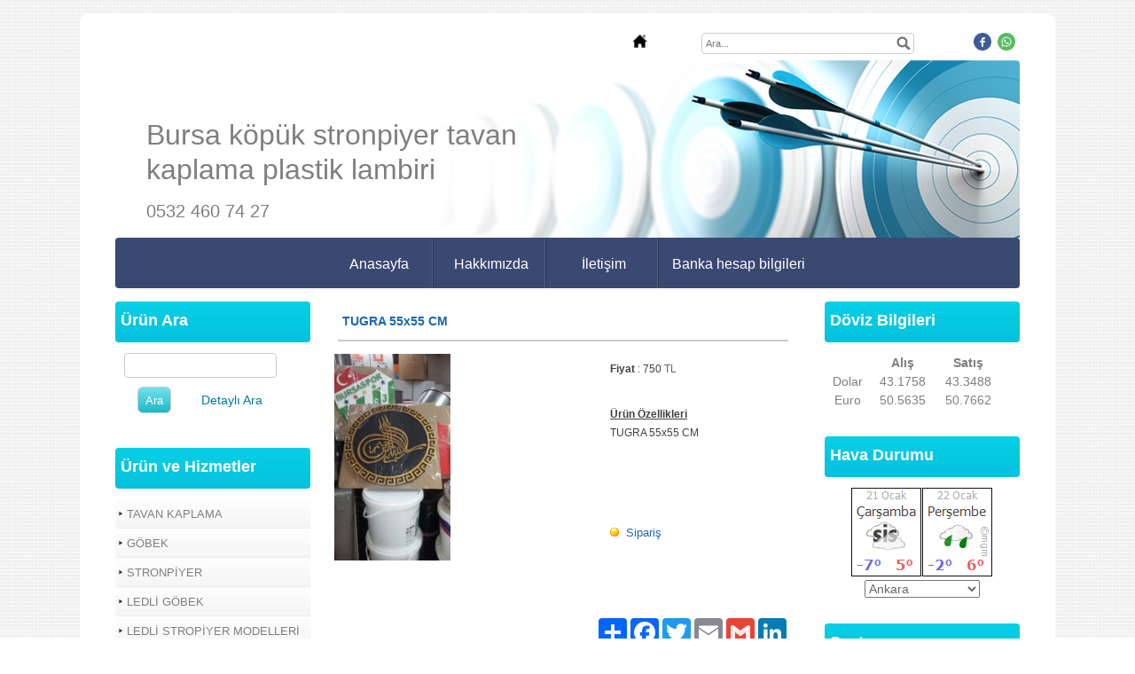

--- FILE ---
content_type: text/html; charset=UTF-8
request_url: https://www.toknalbur.com/?newUrun=1&Id=2198266&CatId=ep886397&Fstate=&/TUGRA-55*55-CM
body_size: 7935
content:
<!DOCTYPE html>
                        <html lang="tr">
                        <!--[if lt IE 8]> <html lang="tr-TR" class="stnz_no-js ie6"> <![endif]-->
<head>
<title>TUGRA 55x55 CM</title>
<meta http-equiv="X-UA-Compatible" content="IE=Edge;chrome=1" /><meta http-equiv="Content-Type" content="text/html; charset=UTF-8">
<meta name="keywords" content=", TUGRA 55x55 CM, "/>
<meta name="description" content="TUGRA 55x55 CM"/>
<link rel="shortcut icon" href="FileUpload/ep886397/favicon.ico" type="image/x-icon">
<meta property="og:title" content="TUGRA 55x55 CM " />
<meta property="og:description" content="TUGRA 55x55 CM" />
<meta property="og:image" content="http://www.toknalbur.com/FileUpload/ep886397/UrunResim/49628948.jpg" />
<!--[if lt IE 7]>						
							<script src="/templates/default/IE7.jgz">IE7_PNG_SUFFIX=".png";</script>
							<link href="/templates/default/ie6.css" rel="stylesheet" type="text/css" />
						<![endif]-->
<!--[if lt IE 8]>							
							<link href="/templates/default/ie7.css" rel="stylesheet" type="text/css" />
						<![endif]-->
<script type="text/javascript" src="/templates/js/js.js?v=3" ></script>
<script src="/cjs/jquery/1.8/jquery-1.8.3.min.jgz"></script>
<script src="/cjs/jquery.bxslider.min.js"></script>
<link href="/cjs/jquery.bxslider.css" rel="stylesheet" type="text/css" />

<link rel="stylesheet" href="/cjs/css/magnific-popup.css">
                                <link rel="stylesheet" href="/cjs/css/wookmark-main.css">
                                <script src="/cjs/js/imagesloaded.pkgd.min.js"></script>
                                <script src="/cjs/js/jquery.magnific-popup.min.js"></script>
                                <script src="/cjs/js/wookmark.js"></script><link rel="stylesheet" href="/cjs/banner_rotator/css/banner-rotator.min.css">
<script type="text/javascript" src="/cjs/banner_rotator/js/jquery.banner-rotator.min.js"></script>


<style type="text/css">
.UrunBaslikStil {
       font-size: 14px;
       font-weight: bold;
       color: #1E66AE;
}

.UrunAltBaslikStil {
       font-size: 12px;
       font-weight: bold;
       color: #404040;
}

.UrunStil {
       font-size: 12px;
       font-weight: normal;
       color: #404040;
}

#footer .indent {padding:23px 0 10px 55px;}
	IMG.photo1    {	margin-left: 10px;
			margin-bottom: 10px;
		            	float: center;
			border-width: 2px;
			border-color: #C0C0C0 }

.br12                { border-top:#CCCCCC 1px dashed;}

.input2         {border: #cacaca 1px solid; padding-right: 4px; padding-left: 4px; font-size: 14px; background-color:#fafafa
                        color: #666666; height: 23px; font-family: Verdana, Geneva, Arial, Helvetica, sans-serif; }

.submit2 {border:#cacaca 1px solid; background-image:url(/img/submit_bg.gif); width:80px; height:23px;
background-color:#FFFFFF; color:#323232; font:12px Arial, Helvetica, sans-serif;}

.area1 		{border: #cacaca 1px solid; padding-right: 4px; padding-left: 4px; font-size: 14px; background-color:#fafafa
			 color: #666666; width: 180px; height: 90px; font-family: Verdana, Geneva, Arial, Helvetica, sans-serif; }


</style>
<script type="text/javascript" language="javascript">
function showPic (whichpic, en, boy, resid, userid)
{
 if (document.getElementById) 
  { 
   document.getElementById('placeholder').src = whichpic.href; 
   document.getElementById('placeholder').width =en; 
   document.getElementById('placeholder').height = boy; 
   document.getElementById('acilirres').href = 'javascript:mClick(\'templates/urunview/topresim.php?Id='+resid+'&ResId='+userid+'\',\'Resim\',0,0,820,620)'; 
   return false; 
  } 
else { return true; }
}
</script>

<style>
    @import url("/assets/css/grid.css") screen and (max-width: 768px);
    @import url("/templates/tpl/98/stil.css") screen and (min-width: 769px);
    @import url("/assets/css/desktop.css") screen and (min-width: 769px);
    @import url("/assets/css/mobile.css") screen and (max-width: 768px);    
</style>
<meta name="viewport" content="width=device-width, initial-scale=1">
<script src="/assets/javascript/mobile/jquery.mobilemenu.js"></script>

<!--[if lt IE 8]>               
                    <style type="text/css">#stnz_middleContent{width:538px !important;}</style>         
                <![endif]-->

</head>

<body id="mobileTmp" class="tpl">

<div class="container" id="stnz_wrap">  
        <div id="stnz_containerTop">
        <div id="stnz_left_bg"></div>
        <div class="row" id="stnz_containerMiddle">
        <div class="grid_12" id="stnz_headerWrap"><script type="text/javascript">
                    $(function() {
                        $("#ust_icon_favorite").click(function() {
                            // Mozilla Firefox Bookmark
                            if ('sidebar' in window && 'addPanel' in window.sidebar) { 
                                window.sidebar.addPanel(location.href,document.title,"");
                            } else if( /*@cc_on!@*/false) { // IE Favorite
                                window.external.AddFavorite(location.href,document.title); 
                            } else { // webkit - safari/chrome
                                alert('Sık Kullanılanlara eklemek için '+(navigator.userAgent.toLowerCase().indexOf('mac') != - 1 ? 'Command/Cmd' : 'CTRL') + ' + D tuşlarına basınız.');
                            }
                        });
                        
                        $("#ust_login_button").click(function() {
                            $("#ust_uye_form").submit();                          
                        });
                        $("#ust_search").keyup(function(e) {
                            if (e.keyCode==13)                          
                            {
                                if ($(this).val().length > 2){
                                    $(location).attr('href','/?Syf=39&search='+$(this).val());
                                }else{
                                    alert('Lütfen en az 3 harf giriniz.');
                                }   
                            }
                        });
                        $("#search").click(function() {
                            if ($('#ust_search').val().length > 2){
                                    $(location).attr('href','/?Syf=39&search='+$('#ust_search').val());
                                }else{
                                    alert('Lütfen en az 3 harf giriniz.');
                                }                           
                        });
                        
                    });
                </script><div id="stnz_topModul"><div class="stnz_widget stnz_ust_modul_icons">
<div class="stnz_widgetContent"><ul id="ust_custom_icons"><li class="ust_custom_icons_li"><a href="/?SyfNmb=1" id="ust_icon_homepage"><img alt="Anasayfa" src="/templates/tpl/98/images//homepage.png" border="0"></a></li></ul></div>
</div><!-- /widget -->

<div class="stnz_widget stnz_ust_modul_search">
<div class="stnz_widgetContent"><div><input type="text" id="ust_search" name="search" placeholder="Ara..."><div id="search_mercek"><img src="/images/search-glass.png" width="16" id="search"></div></div></div>
</div><!-- /widget -->

<div class="stnz_widget stnz_ust_modul_social">
<div class="stnz_widgetContent"><ul id="ust_social_icons"><li class="ust_social_li"><a href="https://www.facebook.com/bursa köpük stronpyer plastik lambiri" target="_blank"><img alt="https://www.facebook.com/bursa köpük stronpyer plastik lambiri" src="/images/facebook.png" border="0"></a></li><li class="ust_social_li"><a href="https://api.whatsapp.com/send?phone=+905324607427" target="_blank"><img alt="https://api.whatsapp.com/send?phone=+905324607427" src="/images/whatsapp.png" border="0"></a></li></ul></div>
</div><!-- /widget -->

</div><div class="clear"></div><div class="grid_12" id="stnz_headerTop"></div><div id="stnz_header" ><div class="stnz_sloganArea"><h2 class="">Bursa köpük stronpiyer tavan kaplama plastik lambiri</h2><h3 class="">0532 460 74 27 </h3></div></div><div class="grid_12" id="stnz_headerFooter" ></div><!-- /header --><script type="text/javascript">
                    $(function() {
                        $("#ust-menu-search").keyup(function(e) {
                            if (e.keyCode==13)                          
                            {
                                if ($(this).val().length > 2){
                                    $(location).attr('href','/?Syf=39&search='+$(this).val());
                                }else{
                                    alert('Lütfen en az 3 harf giriniz.');
                                }   
                            }
                        });
                        
                        $("#search-ust").click(function() {
                            if ($('#ust-menu-search').val().length > 2){
                                    $(location).attr('href','/?Syf=39&search='+$('#ust-menu-search').val());
                                }else{
                                    alert('Lütfen en az 3 harf giriniz.');
                                }                           
                        });
                        
                    });
                </script><div class="grid_12 mobile-menu" id="topMenu"><style>@import url("/templates/tpl/98/menucss/default.css") screen and (min-width: 769px);</style><div class="stnz_widget stnz_ust_menu98">
<div class="stnz_widgetContent"><div class="stnz_dropdown98_root stnz_dropdown98_root_center"><div id="ust_menu_root"><nav><ul class="sf-menu stnz_dropdown98 stnz_dropdown98-horizontal" id="nav" data-title="Menu">
		
			<li><a class="root"  href="https://www.toknalbur.com/?SyfNmb=1&pt=Anasayfa" rel="alternate" hreflang="tr">Anasayfa</a></li>
			<li><a class="root"  href="https://www.toknalbur.com/?SyfNmb=2&pt=Hakk%C4%B1m%C4%B1zda" rel="alternate" hreflang="tr">Hakkımızda</a></li>
			<li><a class="root"  href="https://www.toknalbur.com/?SyfNmb=3&pt=%C4%B0leti%C5%9Fim" rel="alternate" hreflang="tr">İletişim</a></li>
			<li><a class="root"  href="https://www.toknalbur.com/?pnum=5&pt=Banka+hesap+bilgileri" rel="alternate" hreflang="tr">Banka hesap bilgileri</a></li></ul></nav></div></div></div>
</div><!-- /widget -->

</div><!-- /topMenu --></div><div id="stnz_content"><div class="grid_12" id="stnz_leftContent"><div class="stnz_widget"><div class="stnz_widget stnz_product_search">
<div class="stnz_widgetTitle"><div class="stnz_widgetTitle_text">Ürün Ara</div></div>
<div class="stnz_widgetContent">
            <form name="urun_arama" action="/?Syf=21" method="post">
            <input name="aranacak" class="UyeGirisi" size="19" maxlength="150">
            <input class="UyeGirisi" name="gonder2" value=" Ara " type="submit">
            <a href="/?Syf=21&pt=Ürün Ara">Detaylı Ara</a></form></div>
<div class="stnz_widgetFooter"></div>
</div><!-- /widget -->

<div class="stnz_widget stnz_menu">
<div class="stnz_widgetTitle"><div class="stnz_widgetTitle_text">Ürün ve Hizmetler</div></div>
<div class="stnz_widgetContent"><ul class="sf-menu stnz_dropdown98 stnz_dropdown98-vertical" id="nav1343164" data-title="Ürün ve Hizmetler">
				
					<li><a class="root"  href="https://www.toknalbur.com?product=4850784&pt=TAVAN+KAPLAMA" rel="alternate" hreflang="tr">TAVAN KAPLAMA</a></li>
					<li><a class="root"  href="https://www.toknalbur.com?product=4850785&pt=G%C3%96BEK" rel="alternate" hreflang="tr">GÖBEK</a></li>
					<li><a class="root"  href="https://www.toknalbur.com?product=4850783&pt=STRONP%C4%B0YER" rel="alternate" hreflang="tr">STRONPİYER</a></li>
					<li><a class="root"  href="https://www.toknalbur.com?product=5127810&pt=LEDL%C4%B0+G%C3%96BEK" rel="alternate" hreflang="tr">LEDLİ GÖBEK</a></li>
					<li><a class="root"  href="https://www.toknalbur.com?product=5363339&pt=LEDL%C4%B0+STROP%C4%B0YER+MODELLER%C4%B0" rel="alternate" hreflang="tr">LEDLİ STROPİYER MODELLERİ</a></li>
					<li><a class="root"  href="https://www.toknalbur.com?product=6022537&pt=DUVAR+PANELLER%C4%B0+STRAFOR" rel="alternate" hreflang="tr">DUVAR PANELLERİ STRAFOR</a></li>
					<li><a class="root"  href="https://www.toknalbur.com?product=5924118&pt=+S%C3%96VE+KEMER%C4%B0+K%C3%96P%C3%9CK" rel="alternate" hreflang="tr"> SÖVE KEMERİ KÖPÜK</a></li>
					<li><a class="root"  href="https://www.toknalbur.com?product=6054278&pt=STRAFOR+K%C3%96P%C3%9CK++LEGOLARI" rel="alternate" hreflang="tr">STRAFOR KÖPÜK  LEGOLARI</a></li>
					<li><a class="root"  href="https://www.toknalbur.com?product=6054279&pt=STRAFOR+K%C3%96P%C3%9CK+BAYRAK" rel="alternate" hreflang="tr">STRAFOR KÖPÜK BAYRAK</a></li>
					<li><a class="root"  href="https://www.toknalbur.com?product=4850786&pt=MANTOLAMA+MALZEMELER%C4%B0" rel="alternate" hreflang="tr">MANTOLAMA MALZEMELERİ</a></li>
					<li><a class="root"  href="https://www.toknalbur.com?product=4887992&pt=PLAST%C4%B0K+LAMB%C4%B0R%C4%B0" rel="alternate" hreflang="tr">PLASTİK LAMBİRİ</a></li>
					<li><a class="root"  href="https://www.toknalbur.com?product=4850787&pt=ASMOLEN+K%C3%96P%C3%9CK" rel="alternate" hreflang="tr">ASMOLEN KÖPÜK</a></li>
					<li><a class="root"  href="https://www.toknalbur.com?product=4860479&pt=+YAPI+K%C4%B0MYASALLARI" rel="alternate" hreflang="tr"> YAPI KİMYASALLARI</a></li>
					<li><a class="root"  href="https://www.toknalbur.com?product=4850788&pt=%C4%B0N%C5%9EAAT+MALZEMELER%C4%B0+HIRDAVAT" rel="alternate" hreflang="tr">İNŞAAT MALZEMELERİ HIRDAVAT</a></li>
					<li><a class="root"  href="https://www.toknalbur.com?product=4850789&pt=%C4%B0ZOLASYON+MALZEMELER%C4%B0+SU+%C3%87ATI" rel="alternate" hreflang="tr">İZOLASYON MALZEMELERİ SU ÇATI</a></li>
					<li><a class="root"  href="https://www.toknalbur.com?product=4945199&pt=YERDEN+ISITMA+" rel="alternate" hreflang="tr">YERDEN ISITMA </a></li>
					<li><a class="root"  href="https://www.toknalbur.com?product=5410831&pt=BALKON+%C4%B0%C3%87%C4%B0N+KARE+PROF%C4%B0L+%C3%87AMA%C5%9EIR+KURUTMALI%C4%9EI" rel="alternate" hreflang="tr">BALKON İÇİN KARE PROFİL ÇAMAŞIR KURUTMALIĞI</a></li>
					<li><a class="root"  href="https://www.toknalbur.com?product=6402625&pt=Polistren+Boyanabilir+Dekoratif+Duvar+%C3%87%C4%B1tas%C4%B1" rel="alternate" hreflang="tr">Polistren Boyanabilir Dekoratif Duvar Çıtası</a></li></ul></div>
<div class="stnz_widgetFooter"></div>
</div><!-- /widget -->

<div class="stnz_widget stnz_sitemap">
<div class="stnz_widgetTitle"><div class="stnz_widgetTitle_text">Site Haritası</div></div>
<div class="stnz_widgetContent"><div class="stnz_siteMapWidgetContent"><a href="/?Syf=20&pt=Site Haritası">Site Haritası</a></div></div>
<div class="stnz_widgetFooter"></div>
</div><!-- /widget -->

<div class="stnz_widget stnz_takvim">
<div class="stnz_widgetTitle"><div class="stnz_widgetTitle_text">Takvim</div></div>
<div class="stnz_widgetContent">      
        <script type="text/javascript" src="/templates/calendar/calendar.js?20131218012"></script>
        <script type="text/javascript">
            navigate('','','c440051afd7ec001b4576ea7176475e5');
        </script>
        <div>       
            <div id="stnz_calendar"></div>            
        </div></div>
<div class="stnz_widgetFooter"></div>
</div><!-- /widget -->

</div></div><!-- /leftContent --><div id="stnz_middleContent" class="grid_12 stnz_coklu stnz_sol_var stnz_sag_var"><div class="stnz_pageTitle"><h2><span>Anasayfa</span></h2></div><a title="yukari" name="yukari"></a><br>&nbsp;&nbsp;&nbsp;&nbsp;<span class = "UrunBaslikStil">
    <span class = "UrunBaslikStil_dosyadan">TUGRA 55x55 CM</span></span>
    <div align= "center"><hr size="1" color = "#cccccc" width="96%"></div>
    <table width="99%" border="0" cellpadding="0">
      <tr>
        <td height="275" valign="top" colspan="6">
         <table width="99%" border="0" cellspacing="0" cellpadding="0">
          <tr>
           <td width="1%" valign="top">&nbsp;</td>
           <td width="59%" height="275" valign="top">
            <div align ="left"<p>
             <a id="acilirres" href="javascript:mClick('templates/urunview/topresim.php?Id=49628948&ResId=ep886397','Resim','0','0','820','620')">
             <img id="placeholder" src="FileUpload/ep886397/UrunResim/49628948.jpg" height="233" width="131"  alt="TUGRA 55x55 CM" border="0" ></a></p></div></td>
           <td width="1%" valign="top">&nbsp;</td>
           <td width="38%" valign="top">
             <table width="100%" border="0" cellspacing="0" cellpadding="0">
               <tr>
                 <td height="10"></td></tr><tr><td><span class = "UrunAltBaslikStil"><span class = "UrunAltBaslikStil_dosyadan">Fiyat</span></span> : <span class = "UrunStil">
							<span class = "UrunStil_dosyadan"> 750 </span></span> TL<small style="font-family: sans-serif;">&nbsp;</small></td>
                    		</tr><tr><td height="7"></td></tr><tr><td height="30"></td></tr><tr><td><span class = "UrunAltBaslikStil"><span class = "UrunAltBaslikStil_dosyadan">
		<u>Ürün Özellikleri</u></span></span></font></td></tr><tr><td height="7"></td></tr>
		</tr><tr><td height="105"  valign="top"><span class = "UrunStil"><span class = "UrunStil_dosyadan">TUGRA 55x55 CM</span></span></font>
		</td></tr><tr><td height="7"></td></tr><tr><td><a href="#siparis"><font color="#1E66AE" size="2" face="Verdana, Arial, Helvetica, sans-serif"><img src="arrow.png"  border="0">
				 &nbsp;<span class = "tubip_urun_baslik">Sipariş</span></a></font>&nbsp;&nbsp;&nbsp;&nbsp;&nbsp;&nbsp;</td></table></td></tr></table></td></tr><tr><td></td> </tr><tr><td colspan="6" height="5">&nbsp;</td></tr>
<tr><td colspan="6" align="right">
<table><tr><td><div class="a2a_kit a2a_kit_size_32 a2a_default_style" style="padding-bottom:10px;">
<a class="a2a_dd" href="https://www.addtoany.com/share"></a>
<a class="a2a_button_facebook"></a>
<a class="a2a_button_twitter"></a>
<a class="a2a_button_email"></a>
<a class="a2a_button_google_gmail"></a>
<a class="a2a_button_linkedin"></a>
</div>
<script>
var a2a_config = a2a_config || {};
a2a_config.locale = "tr";
</script>
<script async src="https://static.addtoany.com/menu/page.js"></script>
</td></tr></table></td></tr><tr><td class="br12" colspan="6">&nbsp;</td></tr><tr><td colspan="6"><table width="99%" border="0" cellspacing="0" cellpadding="0"><form name="SiparisForm" action="http://www.toknalbur.com/?newUrun=1&Id=2198266&CatId=ep886397&Fstate=&/TUGRA-55*55-CM" method="POST"><tr><td colspan="2"><table width="99%" border="0" cellspacing="0" cellpadding="0"><tr><td width="95%">
	<span class = "UrunBaslikStil"><span class = "UrunBaslikStil_dosyadan"><a title="siparis" name="siparis"></a>Talep Formu</span></span>
	</td><td width="6%"><div align = "right"><a href="#yukari"><img src="yukari.jpg"  border="0"></a>
	</div></td></tr></table></td></tr><tr><td colspan="2" height="20"></td></tr><TR>
		<td align="left" width="19%">İsim </td>
		<td><input type="text" size="22"  maxlength="100"  class="input2" name="alan1" value="">
		</td>
		<td></td>
	</TR><tr><td colspan="2" height="5"></td></tr><TR>
		<td align="left" width="19%">Sipariş Miktarı </td>
		<td><input type="text" size="22"  maxlength="100"  class="input2" name="alan14" value="">
		</td>
		<td></td>
	</TR><tr><td colspan="2" height="5"></td></tr><TR>
		<td align="left" width="19%">E-Mail </td>
		<td><input type="text" size="22"  maxlength="100"  class="input2" name="alan3" value="">
		</td>
		<td></td>
	</TR><tr><td colspan="2" height="5"></td></tr><TR>
		<td align="left" width="19%">Telefon </td>
		<td><input type="text" size="22"  maxlength="100"  class="input2" name="alan2" value="">
		</td>
		<td></td>
	</TR><tr><td colspan="2" height="5"></td></tr><TR>
		<td align="left" width="19%">İl </td>
		<td><select name="alan12" STYLE="width:180px;" class="input2" onchange="showimage()">
							<option value="ADANA">Adana</option>
							<option value="ADIYAMAN">Adıyaman</option>
							<option value="AFYONKARAHISAR">Afyonkarahisar</option>
							<option value="AGRI">Ağrı</option>
							<option value="AMASYA">Amasya</option>
							<option value="ANKARA">Ankara</option>
							<option value="ANTALYA">Antalya</option>
							<option value="ARTVIN">Artvin</option>
							<option value="AYDIN">Aydın</option>
							<option value="BALIKESIR">Balıkesir</option>
							<option value="BILECIK">Bilecik</option>
							<option value="BINGOL">Bingöl</option>
							<option value="BITLIS">Bitlis</option>
							<option value="BOLU">Bolu</option>
							<option value="BURDUR">Burdur</option>
							<option value="BURSA">Bursa</option>
							<option value="CANAKKALE">Çanakkale</option>
							<option value="CANKIRI">Çankırı</option>
							<option value="CORUM">Çorum</option>
							<option value="DENIZLI">Denizli</option>
							<option value="DIYARBAKIR">Diyarbakır</option>
							<option value="EDIRNE">Edirne</option>
							<option value="ELAZIG">Elazığ</option>
							<option value="ERZINCAN">Erzincan</option>
							<option value="ERZURUM">Erzurum</option>
							<option value="ESKISEHIR">Eskişehir</option>
							<option value="GAZIANTEP">Gaziantep</option>
							<option value="GIRESUN">Giresun</option>
							<option value="GUMUSHANE">Gümüşhane</option>
							<option value="HAKKARI">Hakkari</option>
							<option value="HATAY">Hatay</option>
							<option value="ISPARTA">Isparta</option>
							<option value="ISTANBUL">Istanbul</option>
							<option value="IZMIR">Izmir</option>
							<option value="KARS">Kars</option>
							<option value="KASTAMONU">Kastamonu</option>
							<option value="KAYSERI">Kayseri</option>
							<option value="KIRKLARELI">Kırklareli</option>
							<option value="KIRSEHIR">Kırşehir</option>
							<option value="KOCAELI">Kocaeli</option>
							<option value="KONYA">Konya</option>
							<option value="KUTAHYA">Kütahya</option>
							<option value="MALATYA">Malatya</option>
							<option value="MANISA">Manisa</option>
							<option value="MERSIN">Mersin</option>
							<option value="K.MARAS">Kahramanmaraş</option>
							<option value="MARDIN">Mardin</option>
							<option value="MUGLA">Muğla</option>
							<option value="MUS">Muş</option>
							<option value="NEVSEHIR">Nevşehir</option>
							<option value="NIGDE">Niğde</option>
							<option value="ORDU">Ordu</option>
							<option value="RIZE">Rize</option>
							<option value="SAKARYA">Sakarya</option>
							<option value="SAMSUN">Samsun</option>
							<option value="SIIRT">Siirt</option>
							<option value="SINOP">Sinop</option>
							<option value="SIVAS">Sivas</option>
							<option value="TEKIRDAG">Tekirdağ</option>
							<option value="TOKAT">Tokat</option>
							<option value="TRABZON">Trabzon</option>
							<option value="TUNCELI">Tunceli</option>
							<option value="SANLIURFA">Şanlıurfa</option>
							<option value="USAK">Uşak</option>
							<option value="VAN">Van</option>
							<option value="YOZGAT">Yozgat</option>
							<option value="ZONGULDAK">Zonguldak</option>
							<option value="AKSARAY">Aksaray</option>
							<option value="BAYBURT">Bayburt</option>
							<option value="KARAMAN">Karaman</option>
							<option value="KIRIKKALE">Kırıkkale</option>
							<option value="BATMAN">Batman</option>
							<option value="SIRNAK">Şırnak</option>
							<option value="BARTIN">Bartın</option>
							<option value="ARDAHAN">Ardahan</option>
							<option value="IGDIR">Iğdır</option>
							<option value="YALOVA">Yalova</option>
							<option value="KARABUK">Karabük</option>
							<option value="KILIS">Kilis</option>
							<option value="OSMANIYE">Osmaniye</option>
							<option value="DUZCE">Düzce</option>
                          </select>
		</td>
		<td></td>
	</TR><tr><td colspan="2" height="5"></td></tr><TR>
		<td align="left" width="19%">Adres </td>
		<td><textarea class="area1" cols="40" rows="4" name="alan13"></textarea>
		</td>
		<td></td>
	</TR><tr><td colspan="2" height="5"></td></tr><TR>
		<td align="left" width="19%">Kargo Tercihi </td>
		<td><input type="text" size="22"  maxlength="100"  class="input2" name="alan4" value="">
		</td>
		<td></td>
	</TR><tr><td colspan="2" height="5"></td></tr><TR>
		<td align="left" width="19%" valign="top">Mesaj </td>
		<td><textarea class="area1" cols="40" rows="4" name="alan5"></textarea>
		</td>
		<td></td>
	</TR><tr><td colspan="2" height="5"></td></tr><tr> 
							<td height="35">&nbsp;</td>				
							<td><img src="/resim_dogrula.php" class="resim_dogrula"></td>
							<td></td>
						 </tr>
						<tr> 
							<td><div class="">&nbsp;</div></td>
							<td><input name="guvenlik_kodu" type="text" class="FormSiyah" size="10" maxlength="6"></td>
							<td>&nbsp;</td>
						</tr><tr><td colspan="2" height="7"></td></tr>	<TR>
	 <td align="left" width="15%">
	 </td>
	 <td><input type="submit" size="20" class="submit2" value="Gönder" onmouseover="Hand(this);"><input type="hidden" name="Kontrol" value="1">
	  <input type="hidden" name="urunadres" value="http://www.toknalbur.com/?newUrun=1&Id=2198266&CatId=ep886397&Fstate=&/TUGRA-55*55-CM">
	  <input type="hidden" name="urunadi" value="TUGRA 55x55 CM">
	  <input type="hidden" name="urunkodu" value="">
	 </td>
         <td>
	 </td>
	</TR>
        </form><tr><td colspan="2" height="20"></td></tr><tr><td colspan="2" height="10"></td></tr></table></td></tr></table></div><!-- /middleContent --><div class="grid_12" id="stnz_rightContent"><div class="stnz_widget"><div class="stnz_widget stnz_doviz">
<div class="stnz_widgetTitle"><div class="stnz_widgetTitle_text">Döviz Bilgileri</div></div>
<div class="stnz_widgetContent">
        <table class="stnz_exchanceRates">
            <tr><th></th><th class="stnz_tableCaption">Alış</th><th class="stnz_tableCaption">Satış</th></tr>
            <tr><td class="stnz_dovizCaption">Dolar</td><td class="stnz_dovizContent">43.1758</td><td class="stnz_dovizContent">43.3488</td></tr>
            <tr><td class="stnz_dovizCaption">Euro</td><td class="stnz_dovizContent">50.5635</td><td class="stnz_dovizContent">50.7662</td></tr>
        </table></div>
<div class="stnz_widgetFooter"></div>
</div><!-- /widget -->

<div class="stnz_widget stnz_hava_durumu">
<div class="stnz_widgetTitle"><div class="stnz_widgetTitle_text">Hava Durumu</div></div>
<div class="stnz_widgetContent"><input type="hidden" value = "ANKARA"/>
        <form name="havaform" method="post">
                 <table align="center" cellpadding="0" cellspacing="0" style="display:table;">    
                    <tr>
                      <td align="center">                  
                        <img src="https://www.mgm.gov.tr/sunum/tahmin-show-2.aspx?m=ANKARA&amp;basla=1&amp;bitir=2&amp;rC=111&amp;rZ=fff" name="preview1" id="preview1">
                      </td>
                    </tr>                  
                    <tr>
                      <td align="center">                      
                          <select name="il" class="stnz_FormBeyaz" onchange="showimage()" style="width:130px;"><option value="ADANA" >Adana</option><option value="ADIYAMAN" >Adıyaman</option><option value="AFYONKARAHISAR" >Afyonkarahisar</option><option value="AGRI" >Ağrı</option><option value="AMASYA" >Amasya</option><option value="ANKARA" selected>Ankara</option><option value="ANTALYA" >Antalya</option><option value="ARTVIN" >Artvin</option><option value="AYDIN" >Aydın</option><option value="BALIKESIR" >Balıkesir</option><option value="BILECIK" >Bilecik</option><option value="BINGOL" >Bingöl</option><option value="BITLIS" >Bitlis</option><option value="BOLU" >Bolu</option><option value="BURDUR" >Burdur</option><option value="BURSA" >Bursa</option><option value="CANAKKALE" >Çanakkale</option><option value="CANKIRI" >Çankırı</option><option value="CORUM" >Çorum</option><option value="DENIZLI" >Denizli</option><option value="DIYARBAKIR" >Diyarbakır</option><option value="EDIRNE" >Edirne</option><option value="ELAZIG" >Elazığ</option><option value="ERZINCAN" >Erzincan</option><option value="ERZURUM" >Erzurum</option><option value="ESKISEHIR" >Eskişehir</option><option value="GAZIANTEP" >Gaziantep</option><option value="GIRESUN" >Giresun</option><option value="GUMUSHANE" >Gümüşhane</option><option value="HAKKARI" >Hakkari</option><option value="HATAY" >Hatay</option><option value="ISPARTA" >Isparta</option><option value="MERSIN" >İçel</option><option value="ISTANBUL" >İstanbul</option><option value="IZMIR" >İzmir</option><option value="KARS" >Kars</option><option value="KASTAMONU" >Kastamonu</option><option value="KAYSERI" >Kayseri</option><option value="KIRKLARELI" >Kırklareli</option><option value="KIRSEHIR" >Kırşehir</option><option value="KOCAELI" >Kocaeli</option><option value="KONYA" >Konya</option><option value="KUTAHYA" >Kütahya</option><option value="MALATYA" >Malatya</option><option value="MANISA" >Manisa</option><option value="K.MARAS" >Kahramanmaraş</option><option value="MARDIN" >Mardin</option><option value="MUGLA" >Muğla</option><option value="MUS" >Muş</option><option value="NEVSEHIR" >Nevşehir</option><option value="NIGDE" >Niğde</option><option value="ORDU" >Ordu</option><option value="RIZE" >Rize</option><option value="SAKARYA" >Sakarya</option><option value="SAMSUN" >Samsun</option><option value="SIIRT" >Siirt</option><option value="SINOP" >Sinop</option><option value="SIVAS" >Sivas</option><option value="TEKIRDAG" >Tekirdağ</option><option value="TOKAT" >Tokat</option><option value="TRABZON" >Trabzon</option><option value="TUNCELI" >Tunceli</option><option value="SANLIURFA" >Şanlıurfa</option><option value="USAK" >Uşak</option><option value="VAN" >Van</option><option value="YOZGAT" >Yozgat</option><option value="ZONGULDAK" >Zonguldak</option><option value="AKSARAY" >Aksaray</option><option value="BAYBURT" >Bayburt</option><option value="KARAMAN" >Karaman</option><option value="KIRIKKALE" >Kırıkkale</option><option value="BATMAN" >Batman</option><option value="SIRNAK" >Şırnak</option><option value="BARTIN" >Bartın</option><option value="ARDAHAN" >Ardahan</option><option value="IGDIR" >Iğdır</option><option value="YALOVA" >Yalova</option><option value="KARABUK" >Karabük</option><option value="KILIS" >Kilis</option><option value="OSMANIYE" >Osmaniye</option><option value="DUZCE" >Düzce</option>
                          </select>
                     
                      </td>
                    </tr>
                  </table>
                  </form></div>
<div class="stnz_widgetFooter"></div>
</div><!-- /widget -->

<div class="stnz_widget stnz_saat">
<div class="stnz_widgetTitle"><div class="stnz_widgetTitle_text">Saat</div></div>
<div class="stnz_widgetContent"><style type="text/css">
        .stnz_saat * {
            margin: 0;
            padding: 0;
        }
        
        .stnz_saat #clock {
            position: relative;
            width: 180px;
            height: 180px;
            margin: 0 auto 0 auto;
            background: url(images/clockface.png);
            list-style: none;
            }
        
        .stnz_saat #sec, .stnz_saat #min, .stnz_saat #hour {
            position: absolute;
            width: 9px;
            height: 180px;
            top: 0px;
            left: 85px;
            }
        
        .stnz_saat #sec {
            background: url(images/sechand.png);
            z-index: 3;
            }
           
        .stnz_saat #min {
            background: url(images/minhand.png);
            z-index: 2;
            }
           
        .stnz_saat #hour {
            background: url(images/hourhand.png);
            z-index: 1;
            }
            
    </style>
    
    <script type="text/javascript">
    
        $(document).ready(function() {
         
              setInterval( function() {
              var seconds = new Date().getSeconds();
              var sdegree = seconds * 6;
              var srotate = "rotate(" + sdegree + "deg)";
              
              $("#sec").css({"-moz-transform" : srotate, "-webkit-transform" : srotate});
                  
              }, 1000 );
              
         
              setInterval( function() {
              var hours = new Date().getHours();
              var mins = new Date().getMinutes();
              var hdegree = hours * 30 + (mins / 2);
              var hrotate = "rotate(" + hdegree + "deg)";
              
              $("#hour").css({"-moz-transform" : hrotate, "-webkit-transform" : hrotate});
                  
              }, 1000 );
        
        
              setInterval( function() {
              var mins = new Date().getMinutes();
              var mdegree = mins * 6;
              var mrotate = "rotate(" + mdegree + "deg)";
              
              $("#min").css({"-moz-transform" : mrotate, "-webkit-transform" : mrotate});
                  
              }, 1000 );
         
        }); 
    
    </script>
        <ul id="clock"> 
          <li id="sec"></li>
          <li id="hour"></li>
          <li id="min"></li>
        </ul></div>
<div class="stnz_widgetFooter"></div>
</div><!-- /widget -->

</div></div><!-- /rightContent> --></div><!-- /content -->     
    </div><!-- /containerMiddle -->
    <div id="stnz_right_bg"></div>
    </div><!-- /containerTop -->
</div> <!-- /wrap --><div class="grid_12" id="stnz_footer"></div><!-- /footer --><!--[if lt IE 8]> 
    <script type="text/javascript">           
        document.getElementById('stnz_left_bg').style.display = 'none';
        document.getElementById('stnz_right_bg').style.display = 'none';
    </script>
    <![endif]--></html>